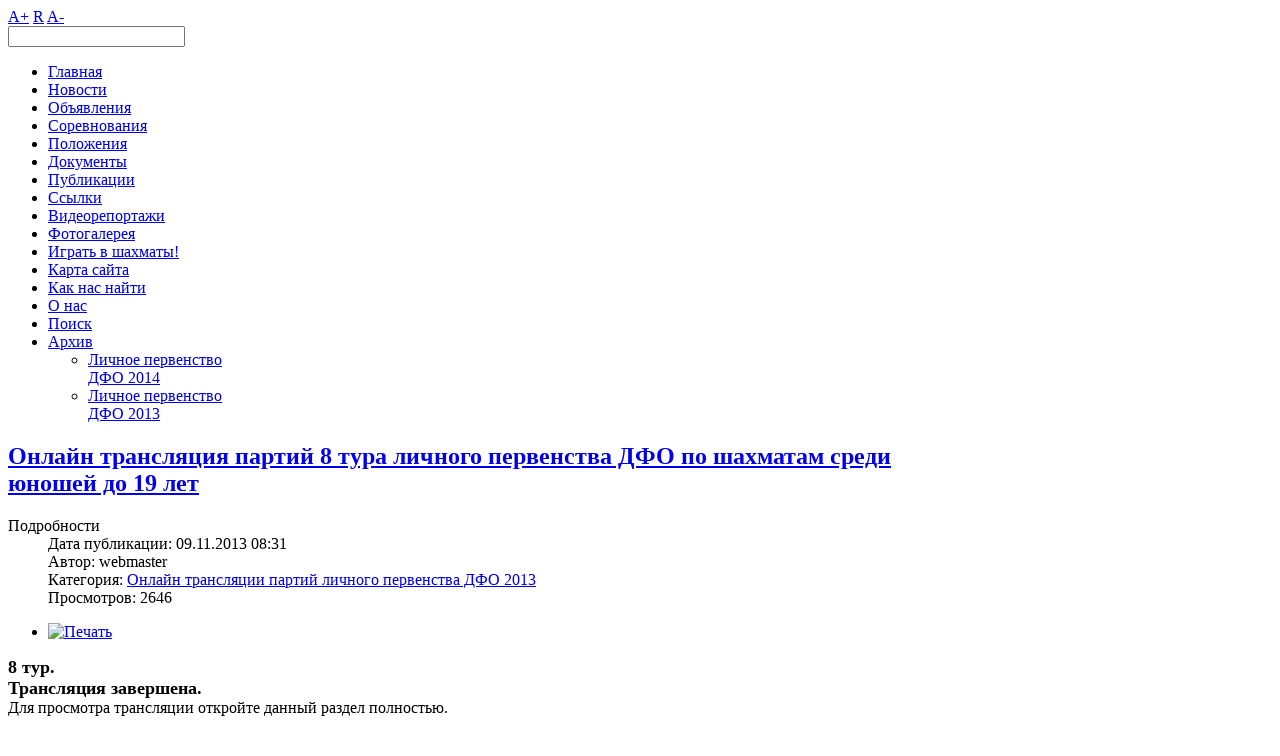

--- FILE ---
content_type: text/html; charset=utf-8
request_url: https://gambit-chess.ru/arkhiv-2/lichnoe-pervenstvo-dvfo-2013-2/103-onlajn-translyatsii-partij-lichnogo-pervenstva-dfo-2013/526-onlajn-translyatsiya-partij-8-tura-lichnogo-pervenstva-dfo-po-shakhmatam-sredi-yunoshej-do-19-let
body_size: 17161
content:

<!DOCTYPE html PUBLIC "-//W3C//DTD XHTML 1.0 Transitional//EN" "http://www.w3.org/TR/xhtml1/DTD/xhtml1-transitional.dtd">
<html xmlns="http://www.w3.org/1999/xhtml" xml:lang="ru-ru" lang="ru-ru" >
<head>
    <base href="https://gambit-chess.ru/arkhiv-2/lichnoe-pervenstvo-dvfo-2013-2/103-onlajn-translyatsii-partij-lichnogo-pervenstva-dfo-2013/526-onlajn-translyatsiya-partij-8-tura-lichnogo-pervenstva-dfo-po-shakhmatam-sredi-yunoshej-do-19-let" />
  <meta http-equiv="content-type" content="text/html; charset=utf-8" />
  <meta name="keywords" content="Шахматы, клуб &quot;Гамбит&quot;, обучение детей шахматам, шахматные соревнования." />
  <meta name="author" content="webmaster" />
  <meta name="viewport" content="width=device-width, initial-scale=1.0" />
  <meta name="description" content="Шахматный клуб &quot;Гамбит&quot; Хабаровск - обучение детей шахматам, организация соревнований. " />
  <meta name="generator" content="gambit-chess.ru" />
  <title>Шахматный клуб ''Гамбит'' г. Хабаровск - Онлайн трансляция партий 8 тура личного первенства ДФО по шахматам среди юношей до 19 лет</title>
  <link href="/favicon.ico" rel="shortcut icon" type="image/vnd.microsoft.icon" />
  <link rel="stylesheet" href="/cache/helix_assets/74334796eb5edc7339037bceb7d63f31.css" type="text/css" />
  <link rel="stylesheet" href="/media/com_finder/css/finder.css" type="text/css" />
  <style type="text/css">
.sp-wrap {width: 960px;}
		#sp-leftcol {width: 33%}
		#sp-rightcol { width: 33%}
		#sp-maincol {width:100%}#inner_content {width: 100%;}
		#sp-inset1 {width: 20%}#sp-inset2 { width: 20%}
  </style>
  <script src="/media/system/js/mootools-core.js" type="text/javascript"></script>
  <script src="/media/system/js/core.js" type="text/javascript"></script>
  <script src="/media/system/js/caption.js" type="text/javascript"></script>
  <script src="/media/system/js/mootools-more.js" type="text/javascript"></script>
  <script src="/plugins/system/helix/js/menu.js" type="text/javascript"></script>
  <script src="/media/com_finder/js/autocompleter.js" type="text/javascript"></script>
  <script type="text/javascript">
window.addEvent('load', function() {
				new JCaption('img.caption');
			});
  </script>
<link href="/templates/chess/images/favicon.ico" rel="shortcut icon" type="image/x-icon" /></head>
<body class="bg clearfix">
  <div id="top-bar" class="clearfix">
    <div class="sp-wrap clearfix">
        
        <div id="top-menu">
                
        </div>  
        
      
<div class="font-sizer">
	<a class="btn_fs_big" title="Увеличить размер шрифта" rel="nofollow" href="#">A+</a>
	<a class="btn_fs_reset" title="Стандартный размер шрифта" rel="nofollow" href="#">R</a>
	<a class="btn_fs_small" title="Уменьшить размер шрифта" rel="nofollow" href="#">A-</a>
</div>

<script type="text/javascript">
	window.addEvent('domready', function() {
		document.getElement(".btn_fs_big").addEvent("click", function() {
			Cookie.write('chess_font_size', 'big'); 
			document.body.setStyle('font-size','14px');
		});
		document.getElement(".btn_fs_small").addEvent("click", function() {
			Cookie.write('chess_font_size', 'small'); 
			document.body.setStyle('font-size','11px');
		});
		document.getElement(".btn_fs_reset").addEvent("click", function() {
			Cookie.dispose('chess_font_size'); 
			document.body.setStyle('font-size','');
		});
	});
</script>
      
        
        <div id="search">
          
<script type="text/javascript">
//<![CDATA[
	window.addEvent('domready', function() {
		var value;

		// Set the input value if not already set.
		if (!document.id('mod-finder-searchword').getProperty('value')) {
			document.id('mod-finder-searchword').setProperty('value', 'Текст для поиска...');
		}

		// Get the current value.
		value = document.id('mod-finder-searchword').getProperty('value');

		// If the current value equals the default value, clear it.
		document.id('mod-finder-searchword').addEvent('focus', function() {
			if (this.getProperty('value') == 'Текст для поиска...') {
				this.setProperty('value', '');
			}
		});

		// If the current value is empty, set the previous value.
		document.id('mod-finder-searchword').addEvent('blur', function() {
			if (!this.getProperty('value')) {
				this.setProperty('value', value);
			}
		});

		document.id('mod-finder-searchform').addEvent('submit', function(e){
			e = new Event(e);
			e.stop();

			// Disable select boxes with no value selected.
			if (document.id('mod-finder-advanced') != null) {
				document.id('mod-finder-advanced').getElements('select').each(function(s){
					if (!s.getProperty('value')) {
						s.setProperty('disabled', 'disabled');
					}
				});
			}

			document.id('mod-finder-searchform').submit();
		});

		/*
		 * This segment of code sets up the autocompleter.
		 */
								var url = '/component/finder/?task=suggestions.display&format=json&tmpl=component';
			var ModCompleter = new Autocompleter.Request.JSON(document.id('mod-finder-searchword'), url, {'postVar': 'q'});
			});
//]]>
</script>

<form id="mod-finder-searchform" action="/poisk" method="get">
	<div class="finder">
		<input type="text" name="q" id="mod-finder-searchword" class="inputbox" size="20" value="" />
				<input type="hidden" name="Itemid" value="576" />	</div>
</form>
      
        </div>  
        
    </div>
  </div>
  
  
  
  <div class="sp-wrap clearfix">
    <div id="header" class="clearfix">
      	<a id="logo" style="width:300px;height:125px" href="/" title="Шахматный клуб ''Гамбит'' г. Хабаровск"></a>
  
        
        <div id="banner">
          <a id="logo_n" style="width:649px;height:118px" href="/" title="Шахматный клуб ''Гамбит'' г. Хабаровск"></a>
        </div>  
          </div>    
  
    <div class="clr"></div><div id="hornav" class="clearfix"><ul class="sp-menu level-0"><li class="menu-item first"><a href="/" class="menu-item first" ><span class="menu"><span class="menu-title">Главная</span></span></a></li><li class="menu-item"><a href="/novosti" class="menu-item" ><span class="menu"><span class="menu-title">Новости</span></span></a></li><li class="menu-item"><a href="/ob-yavleniya" class="menu-item" ><span class="menu"><span class="menu-title">Объявления</span></span></a></li><li class="menu-item"><a href="/sorevnovaniya" class="menu-item" ><span class="menu"><span class="menu-title">Соревнования</span></span></a></li><li class="menu-item"><a href="/polozheniya" class="menu-item" ><span class="menu"><span class="menu-title">Положения</span></span></a></li><li class="menu-item"><a href="/documenty" class="menu-item" ><span class="menu"><span class="menu-title">Документы</span></span></a></li><li class="menu-item"><a href="/publikatsii" class="menu-item" ><span class="menu"><span class="menu-title">Публикации</span></span></a></li><li class="menu-item"><a href="/ssylki" class="menu-item" ><span class="menu"><span class="menu-title">Ссылки</span></span></a></li><li class="menu-item"><a href="/videoreportazhi" class="menu-item" ><span class="menu"><span class="menu-title">Видеорепортажи</span></span></a></li><li class="menu-item"><a href="/fotogalereya" class="menu-item" ><span class="menu"><span class="menu-title">Фотогалерея</span></span></a></li><li class="menu-item"><a href="/igrat-v-shakhmaty" class="menu-item" ><span class="menu"><span class="menu-title">Играть в шахматы!</span></span></a></li><li class="menu-item"><a href="/karta-sajta" class="menu-item" ><span class="menu"><span class="menu-title">Карта сайта</span></span></a></li><li class="menu-item"><a href="/kak-nas-najti" class="menu-item" ><span class="menu"><span class="menu-title">Как нас найти</span></span></a></li><li class="menu-item"><a href="/o-nas" class="menu-item" ><span class="menu"><span class="menu-title">О нас</span></span></a></li><li class="menu-item"><a href="/poisk" class="menu-item" ><span class="menu"><span class="menu-title">Поиск</span></span></a></li><li class="menu-item last parent"><a href="#" class="menu-item last parent"><span class="menu"><span class="menu-title">Архив</span></span></a><div class="submenu"><div class="submenu-wrap"><div class="menu-tl"><div class="menu-tr"><div class="menu-tm"></div></div></div><div class="menu-l"><div class="menu-r"><div class="submenu-inner clearfix" style="width: 200px;"><div class="megacol col1 first" style="width: 200px;"><ul class="sp-menu level-1"><li class="menu-item first"><a href="/arkhiv/lichnoe-pervenstvo-dfo-2014" class="menu-item first" ><span class="menu"><span class="menu-title">Личное первенство ДФО 2014</span></span></a></li><li class="menu-item last"><a href="/arkhiv/lichnoe-pervenstvo-dvfo-2013" class="menu-item last" ><span class="menu"><span class="menu-title">Личное первенство ДФО 2013</span></span></a></li></ul></div></div></div></div><div class="menu-bl"><div class="menu-br"><div class="menu-bm"></div></div></div></div></div></li></ul></div><script type="text/javascript">
//<![CDATA[
	window.addEvent('domready',function(){
				var	limits = $(document.body);
		items_v = [], items_h = [];

		$$('div.submenu').each(function (el) {
			if (el.getParent().getParent().hasClass('level-0')) {
				items_v.push(el);
			} else {
				items_h.push(el);
			}
		});

		new SPMenu(items_v, {
			direction: 'LTR',
			bound: limits,
			fxOptions: {
				transition: Fx.Transitions.linear,
				duration: 300			},
			animation: 'slide',
			mode: 'vertical',
			offset:{x:0, y: 0}
		});

		new SPMenu(items_h, {
			direction: 'LTR',
			bound: limits,
			fxOptions: {
				transition: Fx.Transitions.linear,
				duration: 300			},
			animation: 'slide',
			mode: 'horizontal',
			offset: {x: -10, y: 5}
		});
	});
//]]>
</script>  
    
    <div class="main-bg clearfix">
          
    
        
  
          
      <div class="clearfix">  
        <div id="sp-maincol" class="clearfix">
		<div class="clr"></div>
		<div id="inner_content" class="clearfix"> <!--Component Area-->
				
					<div class="sp-component-area clearfix">
				<div class="sp-inner clearfix">
										
<div id="system-message-container">
</div>
					<div class="sp-component-area-inner clearfix">
						<div class="item-page">
	<h2>
			<a href="/arkhiv-2/lichnoe-pervenstvo-dvfo-2013-2/103-onlajn-translyatsii-partij-lichnogo-pervenstva-dfo-2013/526-onlajn-translyatsiya-partij-8-tura-lichnogo-pervenstva-dfo-po-shakhmatam-sredi-yunoshej-do-19-let">
		Онлайн трансляция партий 8 тура личного первенства ДФО по шахматам среди юношей до 19 лет</a>
		</h2>

<div class="article-tools clearfix">
	<dl class="article-info">
	<dt class="article-info-term">Подробности</dt>
						
						<dd class="published">
				Дата публикации: 09.11.2013 08:31				</dd>
			

					<dd class="createdby"> 
								
											Автор: webmaster								</dd>
			
	
				
				
						<dd class="category-name">
																Категория: <a href="/arkhiv-2/lichnoe-pervenstvo-dvfo-2013-2/103-onlajn-translyatsii-partij-lichnogo-pervenstva-dfo-2013">Онлайн трансляции партий личного первенства ДФО 2013</a>										</dd>
				
				
						<dd class="hits">
				Просмотров: 2646				</dd>
					
	</dl>

			<ul class="buttonheading">
						<li class="print-icon">
				<a href="/arkhiv-2/lichnoe-pervenstvo-dvfo-2013-2/103-onlajn-translyatsii-partij-lichnogo-pervenstva-dfo-2013/526-onlajn-translyatsiya-partij-8-tura-lichnogo-pervenstva-dfo-po-shakhmatam-sredi-yunoshej-do-19-let?tmpl=component&amp;print=1&amp;layout=default&amp;page=" title="Печать" onclick="window.open(this.href,'win2','status=no,toolbar=no,scrollbars=yes,titlebar=no,menubar=no,resizable=yes,width=640,height=480,directories=no,location=no'); return false;" rel="nofollow"><img src="/templates/chess/images/system/printButton.png" alt="Печать"  /></a>			</li>
											</ul>
	</div>




<strong><strong><tt><span style="font-family: times new roman,times; font-size: large;">8 тур.<br />Трансляция завершена.<br /></span></tt></strong></strong><span style="font-size: medium;"><tt><span style="font-family: times new roman,times;">Для просмотра трансляции откройте данный раздел полностью.</span></tt><strong><strong><tt><span style="font-family: times new roman,times;"><tt> </tt><br /></span></tt></strong></strong></span> <strong><tt><div  class='chessboard-wrapper'><textarea id='pgn4web_e96ccf45' style='display:none;' rows='40' cols='8'> </textarea><iframe src='/plugins/content/embedchessboard/pgn4web/board.html?am=n&d=3000&ig=f&iv=0&ih=e&ss=26&ps=d&pf=d&lch=F6F6F6&dch=E0E0E0&bbch=E0E0E0&hm=b&hch=ABABAB&bd=c&cbch=F0F0F0&ctch=696969&hd=j&md=f&tm=13&fhch=000000&fhs=14&fmch=000000&fcch=808080&hmch=E0E0E0&fms=14&fcs=m&cd=i&bch=F6F6F6&fp=13&hl=t&fh=540&fw=p&hd=l&rm=1&pd=/chess/dvfo2013m19/r8/games.pgn&ss=50&' frameborder='0' width='100%' height='540' scrolling='no' marginheight='0' marginwidth='0'>your web browser and/or your host do not support iframes as required to display the chessboard</iframe></div></tt></strong>
				<ul class="pagenav">
					<li class="pagenav-prev"><a href="/arkhiv-2/lichnoe-pervenstvo-dvfo-2013-2/103-onlajn-translyatsii-partij-lichnogo-pervenstva-dfo-2013/550-onlajn-translyatsiya-partij-9-tura-lichnogo-pervenstva-dfo-po-shakhmatam-sredi-devushek-do-19-let" rel="next">&lt; </a><span class="pagenav-prev-pretext"><a href="/arkhiv-2/lichnoe-pervenstvo-dvfo-2013-2/103-onlajn-translyatsii-partij-lichnogo-pervenstva-dfo-2013/550-onlajn-translyatsiya-partij-9-tura-lichnogo-pervenstva-dfo-po-shakhmatam-sredi-devushek-do-19-let" rel="next">Предыдущий материал: </a></span><a href="/arkhiv-2/lichnoe-pervenstvo-dvfo-2013-2/103-onlajn-translyatsii-partij-lichnogo-pervenstva-dfo-2013/550-onlajn-translyatsiya-partij-9-tura-lichnogo-pervenstva-dfo-po-shakhmatam-sredi-devushek-do-19-let" rel="next">Онлайн трансляция партий...</a></li><li class="pagenav-next"><span class="pagenav-next-pretext"><a href="/arkhiv-2/lichnoe-pervenstvo-dvfo-2013-2/103-onlajn-translyatsii-partij-lichnogo-pervenstva-dfo-2013/525-onlajn-translyatsiya-partij-8-tura-lichnogo-pervenstva-dfo-po-shakhmatam-sredi-devushek-do-19-let" rel="prev">Следующий материал: </a></span><a href="/arkhiv-2/lichnoe-pervenstvo-dvfo-2013-2/103-onlajn-translyatsii-partij-lichnogo-pervenstva-dfo-2013/525-onlajn-translyatsiya-partij-8-tura-lichnogo-pervenstva-dfo-po-shakhmatam-sredi-devushek-do-19-let" rel="prev">Онлайн трансляция партий...</a><a href="/arkhiv-2/lichnoe-pervenstvo-dvfo-2013-2/103-onlajn-translyatsii-partij-lichnogo-pervenstva-dfo-2013/525-onlajn-translyatsiya-partij-8-tura-lichnogo-pervenstva-dfo-po-shakhmatam-sredi-devushek-do-19-let" rel="prev"> &gt;</a></li>
				</ul>
	</div>
					</div>	
				</div>
			</div>
					</div>
		<div class="clr"></div>
	<div id="sp-user-bottom" class="clearfix"><div class="sp-inner clearfix">	<div class="module">	
		<div class="mod-wrapper clearfix">		
					<div class="mod-content clearfix">	
				<div class="mod-inner clearfix">
									</div>
			</div>
		</div>
	</div>
	<div class="gap"></div>
	</div></div></div>      </div>
    
            
    
          </div>
    
          <div id="sp-bottom" class="sp-inner clearfix">
        <div style="width:100%" class="sp-block "><div id="bottom1" class="mod-block  single">	<div class="module">	
		<div class="mod-wrapper-flat clearfix">		
					<script type="text/javascript" src="//yandex.st/share/share.js"
charset="utf-8"></script>
<div class="yashare-auto-init" data-yashareL10n="ru"
 data-yashareType="button" data-yashareQuickServices="yaru,vkontakte,facebook,twitter,odnoklassniki,moimir,lj,moikrug"></div> 
		</div>
	</div>
	</div></div>      </div>
        
    <!--Footer-->
    <div id="sp-footer" class="clearfix">
        
      <div class="cp">
        Авторские права &copy; 2013 Шахматный клуб ''Гамбит''.        <span class="designed_by">Дизайн ПВВ<br /></span>                      </div>
              
    </div>
  </div>
  
      
    
    
  
  
  
<script type="text/javascript">window.addEvent('domready', function(){ $$('span.external-link').each(function(el){ new Element('a').set({href : el.get('data-href'), target : el.get('data-target'),title : el.get('data-title')}).wraps(el)})})</script></body>
</html>
